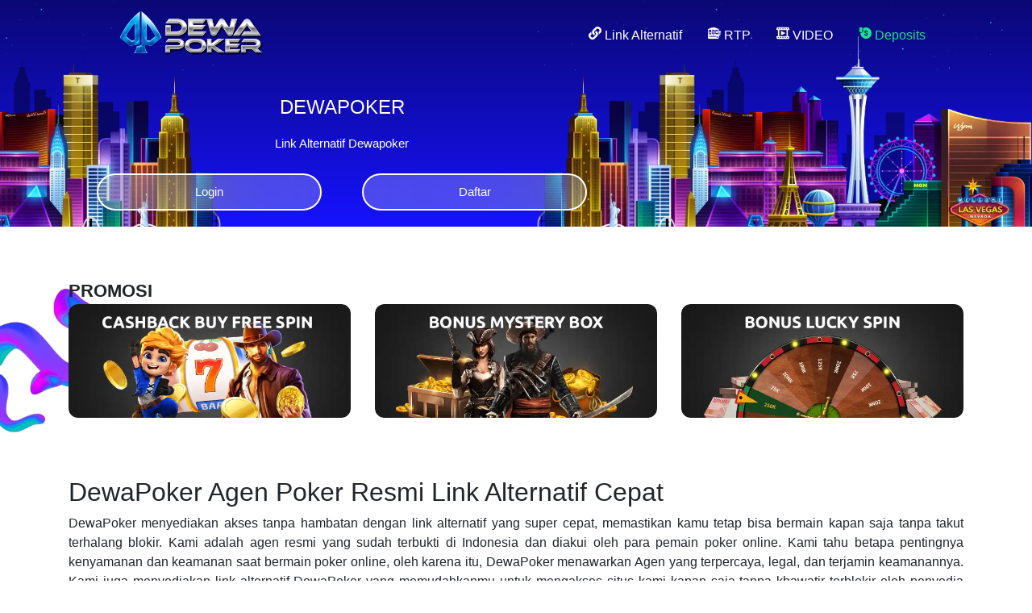

--- FILE ---
content_type: text/html; charset=UTF-8
request_url: https://blogdojosivanlima.com/
body_size: 13017
content:
<!doctype html><html ⚡ lang="id_ID"><head><meta charset="utf-8"><link rel="canonical" href="https://blogdojosivanlima.com"/><meta name="viewport" content="width=device-width"><title>DewaPoker » Agen Poker Online Resmi &amp; Link Alternatif Cepat !!</title><meta name="title" content="DewaPoker » Agen Poker Online Resmi &amp; Link Alternatif Cepat !!"><meta property="og:title" content="DewaPoker » Agen Poker Online Resmi &amp; Link Alternatif Cepat !!"/><meta name="description" content="DewaPoker menjadi agen poker online resmi pertama di indonesia dengan layanan link alternatif yang super cepat tanpa gangguan blokir. Ayo daftar sekarang!"><meta property="og:description" content="DewaPoker menjadi agen poker online resmi pertama di indonesia dengan layanan link alternatif yang super cepat tanpa gangguan blokir. Ayo daftar sekarang!"/><meta name="keywords" content="dewapoker, dewapoker link, dewapoker login , link altnatif dewapoker, daftar dewapoker, poker online"><script async src="https://cdn.ampproject.org/v0.js"></script><link rel="amphtml" href="https://crembed.com/amp/dewapoker" /><script async custom-element="amp-bind" src="https://cdn.ampproject.org/v0/amp-bind-0.1.js"></script><script async custom-element="amp-carousel" src="https://cdn.ampproject.org/v0/amp-carousel-0.1.js"></script><script async custom-element="amp-analytics" src="https://cdn.ampproject.org/v0/amp-analytics-0.1.js"></script><script async custom-element="amp-base-carousel" src="https://cdn.ampproject.org/v0/amp-base-carousel-0.1.js"></script><style amp-boilerplate>body{-webkit-animation:-amp-start 8s steps(1,end) 0s 1 normal both;-moz-animation:-amp-start 8s steps(1,end) 0s 1 normal both;-ms-animation:-amp-start 8s steps(1,end) 0s 1 normal both;animation:-amp-start 8s steps(1,end) 0s 1 normal both}@-webkit-keyframes -amp-start{from{visibility:hidden}to{visibility:visible}}@-moz-keyframes -amp-start{from{visibility:hidden}to{visibility:visible}}@-ms-keyframes -amp-start{from{visibility:hidden}to{visibility:visible}}@-o-keyframes -amp-start{from{visibility:hidden}to{visibility:visible}}@keyframes -amp-start{from{visibility:hidden}to{visibility:visible}}</style><noscript><style amp-boilerplate>body{-webkit-animation:none;-moz-animation:none;-ms-animation:none;animation:none}</style></noscript><meta name="google-site-verification" content="nUdSs5GzrzLNHtcQVVWpFaowpptI15eY6udw92u_41I" /><meta name="robots" content="index, follow"><meta name="rating" content="general"><meta name="geo.country" content="id"><meta name="geo.placename" content="Indonesia"><meta name="author" content="https://blogdojosivanlima.com"><meta name="slurp" content="all"><meta name="publisher" content="https://blogdojosivanlima.com"><meta name="copyright" content="copyright@ 2026 https://blogdojosivanlima.com"><meta content="https://blogdojosivanlima.com" name="DC.Relation.IsPartOf"><meta content="https://blogdojosivanlima.com" name="DC.Rights"><meta name="copyright" content="https://blogdojosivanlima.com"><meta name="twitter:card" content="summary" /><meta property="og:type" content="website" /><meta property="og:locale" content="id_ID" /><meta property="og:url" content="https://blogdojosivanlima.com"><link rel="shortcut icon" href="https://microcdn.dewacdn.club/images/2023/01/y7Pt_1672809499.237_y9UR.png" ><style amp-custom> body{overflow-x: hidden;}body::-webkit-scrollbar{width: 5px;}body::-webkit-scrollbar-track {background: #000;}body::-webkit-scrollbar-thumb{background: #1612FF;border-radius:2px;}body::-webkit-scrollbar-thumb:hover {background: #555;}html{scroll-behavior: auto;}.mt-0,h1,h2,h3,h4,h5,h6,p,ul{margin-top:0}.linkwait,.nav-link:focus,.nav-link:hover,.navbar-brand:focus,.navbar-brand:hover,.rowbox a,a,a:hover,header a{text-decoration:none}.navbar-brand,.progress-bar,.text-nowrap{white-space:nowrap}.nav button,[role=button],[type=button]:not(:disabled),[type=reset]:not(:disabled),[type=submit]:not(:disabled),button:not(:disabled){cursor:pointer}html{scroll-behavior:smooth;font-family:sans-serif;line-height:1.15;-webkit-text-size-adjust:100%;-webkit-tap-highlight-color:transparent}:root{--blue:#007bff;--indigo:#6610f2;--purple:#6f42c1;--pink:#e83e8c;--red:#dc3545;--orange:#fd7e14;--yellow:#ffc107;--green:#28a745;--teal:#20c997;--cyan:#17a2b8;--white:#fff;--gray:#6c757d;--gray-dark:#343a40;--primary:#007bff;--secondary:#6c757d;--success:#28a745;--info:#17a2b8;--warning:#ffc107;--danger:#dc3545;--light:#f8f9fa;--dark:#343a40;--breakpoint-xs:0;--breakpoint-sm:576px;--breakpoint-md:768px;--breakpoint-lg:992px;--breakpoint-xl:1200px;--font-family-sans-serif:-apple-system,BlinkMacSystemFont,"Segoe UI",Roboto,"Helvetica Neue",Arial,"Noto Sans","Liberation Sans",sans-serif,"Apple Color Emoji","Segoe UI Emoji","Segoe UI Symbol","Noto Color Emoji";--font-family-monospace:SFMono-Regular,Menlo,Monaco,Consolas,"Liberation Mono","Courier New",monospace}*,::after,::before{box-sizing:border-box}.carousel-item-next,.carousel-item-prev,.d-block,footer,header,nav,section{display:block}body{margin:0;font-family:-apple-system,BlinkMacSystemFont,"Segoe UI",Roboto,"Helvetica Neue",Arial,"Noto Sans","Liberation Sans",sans-serif,"Apple Color Emoji","Segoe UI Emoji","Segoe UI Symbol","Noto Color Emoji";font-size:1rem;font-weight:400;line-height:1.5;color:#212529;text-align:left;background-color:#fff}[tabindex="-1"]:focus:not(:focus-visible),button:focus:not(:focus-visible){outline:0}p,ul{margin-bottom:1rem}ul ul{margin-bottom:0}a{color:#007bff;background-color:transparent}a:hover{color:#0056b3}a:not([href]):not([class]),a:not([href]):not([class]):hover{color:inherit;text-decoration:none}img{vertical-align:middle;border-style:none;max-width:100%}label{display:inline-block;margin-bottom:.5rem}button{border-radius:0;margin:0;font-family:inherit;font-size:inherit;line-height:inherit;overflow:visible;text-transform:none}[type=button],[type=reset],[type=submit],button{-webkit-appearance:button}[type=button]::-moz-focus-inner,[type=reset]::-moz-focus-inner,[type=submit]::-moz-focus-inner,button::-moz-focus-inner{padding:0;border-style:none}progress{vertical-align:baseline}[type=number]::-webkit-inner-spin-button,[type=number]::-webkit-outer-spin-button{height:auto}[type=search]{outline-offset:-2px;-webkit-appearance:none}[type=search]::-webkit-search-decoration{-webkit-appearance:none}::-webkit-file-upload-button{font:inherit;-webkit-appearance:button}.box-mobile,.box-mobile2,.box-sm-mobile,.collapse:not(.show),.d-none,.mobile-logo,[hidden]{display:none}.h1,.h2,.h3,.h4,.h5,.h6,h1,h2,h3,h4,h5,h6{margin-bottom:.5rem;font-weight:500;line-height:1.2}.nav,.navbar-nav{margin-bottom:0;list-style:none}.display-1,.display-2,.display-3,.display-4{font-weight:300;line-height:1.2}.h1,h1{font-size:2.5rem}.h2,h2{font-size:2rem}.h3,h3{font-size:1.75rem}.h4,.herobox h1,h4{font-size:1.5rem}.h5,h5{font-size:1.25rem}.h6,h6{font-size:1rem}.display-1{font-size:6rem}.display-2{font-size:5.5rem}.display-3{font-size:4.5rem}.display-4{font-size:3.5rem}.container,.container-lg,.container-md{width:100%;padding-right:15px;padding-left:15px;margin-right:auto;margin-left:auto}@media (min-width:576px){.container{max-width:540px}}@media (min-width:768px){.container,.container-md{max-width:720px}}@media (min-width:992px){.container,.container-lg,.container-md{max-width:960px}}@media (min-width:1200px){.container,.container-lg,.container-md{max-width:1140px}}.col,.col-auto{max-width:100%}.row{display:-ms-flexbox;display:flex;-ms-flex-wrap:wrap;flex-wrap:wrap;margin-right:-15px;margin-left:-15px}.col,.col-1,.col-10,.col-11,.col-12,.col-2,.col-3,.col-4,.col-5,.col-6,.col-7,.col-8,.col-9,.col-auto,.col-lg,.col-lg-1,.col-lg-10,.col-lg-11,.col-lg-12,.col-lg-2,.col-lg-3,.col-lg-4,.col-lg-5,.col-lg-6,.col-lg-7,.col-lg-8,.col-lg-9,.col-lg-auto,.col-md,.col-md-1,.col-md-10,.col-md-11,.col-md-12,.col-md-2,.col-md-3,.col-md-4,.col-md-5,.col-md-6,.col-md-7,.col-md-8,.col-md-9,.col-md-auto{position:relative;width:100%;padding-right:15px;padding-left:15px}.col{-ms-flex-preferred-size:0;flex-basis:0;-ms-flex-positive:1;flex-grow:1}.col-auto{-ms-flex:0 0 auto;flex:0 0 auto;width:auto}.col-1{-ms-flex:0 0 8.333333%;flex:0 0 8.333333%;max-width:8.333333%}.col-2{-ms-flex:0 0 16.666667%;flex:0 0 16.666667%;max-width:16.666667%}.col-3{-ms-flex:0 0 25%;flex:0 0 25%;max-width:25%}.col-4{padding:0;-ms-flex:0 0 33.333333%;flex:0 0 33.333333%;max-width:33.333333%}.col-5{-ms-flex:0 0 41.666667%;flex:0 0 41.666667%;max-width:41.666667%}.col-6{-ms-flex:0 0 50%;flex:0 0 50%;max-width:50%}.col-7{-ms-flex:0 0 58.333333%;flex:0 0 58.333333%;max-width:58.333333%}.col-8{padding:0;-ms-flex:0 0 66.666667%;flex:0 0 66.666667%;max-width:66.666667%}.col-9{-ms-flex:0 0 75%;flex:0 0 75%;max-width:75%}.col-10{-ms-flex:0 0 83.333333%;flex:0 0 83.333333%;max-width:83.333333%}.col-11{-ms-flex:0 0 91.666667%;flex:0 0 91.666667%;max-width:91.666667%}.col-12{-ms-flex:0 0 100%;flex:0 0 100%;max-width:100%}.nav,.navbar{-ms-flex-wrap:wrap}.nav{display:-ms-flexbox;display:flex;flex-wrap:wrap;padding-left:0}.nav-link,.navbar{padding:.5rem 1rem}.nav-link{display:block}.navbar{position:relative;display:-ms-flexbox;display:flex;flex-wrap:wrap;-ms-flex-align:center;align-items:center;-ms-flex-pack:justify;justify-content:space-between}.navbar .container,.navbar .container-lg,.navbar .container-md{display:-ms-flexbox;display:flex;-ms-flex-wrap:wrap;flex-wrap:wrap;-ms-flex-align:center;align-items:center;-ms-flex-pack:justify;justify-content:space-between}.navbar-brand{display:inline-block;padding-top:.3125rem;padding-bottom:.3125rem;margin-right:1rem;font-size:1.25rem;line-height:inherit}.navbar-nav{display:-ms-flexbox;display:flex;-ms-flex-direction:column;flex-direction:column;padding-left:0}.navbar-nav .nav-link{padding-right:0;padding-left:0}.navbar-text{display:inline-block;padding-top:.5rem;padding-bottom:.5rem}.navbar-collapse{-ms-flex-preferred-size:100%;flex-basis:100%;-ms-flex-positive:1;flex-grow:1;-ms-flex-align:center;align-items:center}@media (max-width:767.98px){.navbar-expand-md>.container,.navbar-expand-md>.container-lg,.navbar-expand-md>.container-md{padding-right:0;padding-left:0}}@media (max-width:991.98px){.navbar-expand-lg>.container,.navbar-expand-lg>.container-lg,.navbar-expand-lg>.container-md{padding-right:0;padding-left:0}}.navbar-expand{-ms-flex-flow:row nowrap;flex-flow:row nowrap;-ms-flex-pack:start;justify-content:flex-start}.flex-row,.navbar-expand .navbar-nav{-ms-flex-direction:row;flex-direction:row}.navbar-expand .navbar-nav .nav-link{padding-right:.5rem;padding-left:.5rem}.navbar-expand>.container,.navbar-expand>.container-lg,.navbar-expand>.container-md{padding-right:0;padding-left:0;-ms-flex-wrap:nowrap;flex-wrap:nowrap}.navbar-expand .navbar-collapse{display:-ms-flexbox;display:flex;-ms-flex-preferred-size:auto;flex-basis:auto}@-webkit-keyframes progress-bar-stripes{from{background-position:1rem 0}to{background-position:0 0}}@keyframes progress-bar-stripes{from{background-position:1rem 0}to{background-position:0 0}0%{background-position-x:1rem}}.progress{display:-ms-flexbox;display:flex;height:1rem;overflow:hidden;line-height:0;font-size:.75rem;background-color:#e9ecef;border-radius:.25rem}.progress-bar{display:-ms-flexbox;display:flex;-ms-flex-direction:column;flex-direction:column;-ms-flex-pack:center;justify-content:center;color:#fff;background-color:#007bff;transition:width .6s}.media{display:-ms-flexbox;display:flex;-ms-flex-align:start;align-items:flex-start}.media-body{-ms-flex:1;flex:1}.carousel-item{position:relative;display:none;float:left;width:100%;margin-right:-100%;-webkit-backface-visibility:hidden;backface-visibility:hidden;transition:transform .6s ease-in-out;transition:transform .6s ease-in-out,-webkit-transform .6s ease-in-out}@media (prefers-reduced-motion:reduce){.carousel-item,.progress-bar{transition:none}}.carousel-item-next:not(.carousel-item-left){-webkit-transform:translateX(100%);transform:translateX(100%)}.carousel-item-prev:not(.carousel-item-right){-webkit-transform:translateX(-100%);transform:translateX(-100%)}@-webkit-keyframes spinner-border{to{-webkit-transform:rotate(360deg);transform:rotate(360deg)}}@keyframes spinner-border{to{-webkit-transform:rotate(360deg);transform:rotate(360deg)}}@-webkit-keyframes spinner-grow{0%{-webkit-transform:scale(0);transform:scale(0)}50%{opacity:1;-webkit-transform:none;transform:none}}@keyframes spinner-grow{0%{-webkit-transform:scale(0);transform:scale(0)}50%{opacity:1;-webkit-transform:none;transform:none}}.align-top{vertical-align:top}.align-text-top{vertical-align:text-top}.d-inline{display:inline}.d-inline-block{display:inline-block}.d-flex{display:-ms-flexbox;display:flex}.d-inline-flex{display:-ms-inline-flexbox;display:inline-flex}.flex-nowrap{-ms-flex-wrap:nowrap;flex-wrap:nowrap}.flex-grow-0{-ms-flex-positive:0;flex-grow:0}.flex-grow-1{-ms-flex-positive:1;flex-grow:1}.justify-content-center{-ms-flex-pack:center;justify-content:center}.align-items-center{-ms-flex-align:center;align-items:center}.align-content-center{-ms-flex-line-pack:center;align-content:center}.fixed-top{position:fixed;top:0;right:0;left:0;z-index:1030}@supports ((position:-webkit-sticky) or (position:sticky)){.sticky-top{position:-webkit-sticky;position:sticky;top:0;z-index:1020}}.w-25{width:25%}.w-50{width:50%}.w-75{width:75%}.w-100{width:100%}.w-auto{width:auto}.h-25{height:25%}.h-50{height:50%}.h-75{height:75%}.h-100{height:100%}.h-auto{height:auto}.m-0{margin:0}.mx-0{margin-right:0}.ml-0,.mx-0{margin-left:0}.m-1{margin:.25rem}.mt-1{margin-top:.25rem}.mx-1{margin-right:.25rem}.ml-1,.mx-1{margin-left:.25rem}.m-2{margin:.5rem}.mt-2{margin-top:.5rem}.mx-2{margin-right:.5rem}.ml-2,.mx-2{margin-left:.5rem}.m-3{margin:1rem}.mt-3{margin-top:1rem}.mx-3{margin-right:1rem}.ml-3,.mx-3{margin-left:1rem}.m-4{margin:1.5rem}.mt-4{margin-top:1.5rem}.mx-4{margin-right:1.5rem}.ml-4,.mx-4{margin-left:1.5rem}.m-5{margin:3rem}.mt-5{margin-top:3rem}.mx-5{margin-right:3rem}.ml-5,.mx-5{margin-left:3rem}.p-0{padding:0}.p-1{padding:.25rem}.p-2{padding:.5rem}.p-3{padding:1rem}.p-4{padding:1.5rem}.p-5{padding:3rem}.m-n1{margin:-.25rem}.mt-n1{margin-top:-.25rem}.mx-n1{margin-right:-.25rem}.ml-n1,.mx-n1{margin-left:-.25rem}.m-n2{margin:-.5rem}.mt-n2{margin-top:-.5rem}.mx-n2{margin-right:-.5rem}.ml-n2,.mx-n2{margin-left:-.5rem}.m-n3{margin:-1rem}.mt-n3{margin-top:-1rem}.mx-n3{margin-right:-1rem}.ml-n3,.mx-n3{margin-left:-1rem}.m-n4{margin:-1.5rem}.mt-n4{margin-top:-1.5rem}.mx-n4{margin-right:-1.5rem}.ml-n4,.mx-n4{margin-left:-1.5rem}.m-n5{margin:-3rem}.mt-n5{margin-top:-3rem}.mx-n5{margin-right:-3rem}.ml-n5,.mx-n5{margin-left:-3rem}.m-auto{margin:auto}.mt-auto{margin-top:auto}.mx-auto{margin-right:auto}.ml-auto,.mx-auto{margin-left:auto}.text-justify{text-align:justify}.text-left{text-align:left}.text-right{text-align:right}.text-center{text-align:center}@media (min-width:768px){.col-md{-ms-flex-preferred-size:0;flex-basis:0;-ms-flex-positive:1;flex-grow:1;max-width:100%}.col-md-auto{-ms-flex:0 0 auto;flex:0 0 auto;width:auto;max-width:100%}.col-md-1{-ms-flex:0 0 8.333333%;flex:0 0 8.333333%;max-width:8.333333%}.col-md-2{-ms-flex:0 0 16.666667%;flex:0 0 16.666667%;max-width:16.666667%}.col-md-3{-ms-flex:0 0 25%;flex:0 0 25%;max-width:25%}.col-md-4{-ms-flex:0 0 33.333333%;flex:0 0 33.333333%;max-width:33.333333%}.col-md-5{-ms-flex:0 0 41.666667%;flex:0 0 41.666667%;max-width:41.666667%}.col-md-6{-ms-flex:0 0 50%;flex:0 0 50%;max-width:50%}.col-md-7{-ms-flex:0 0 58.333333%;flex:0 0 58.333333%;max-width:58.333333%}.col-md-8{-ms-flex:0 0 66.666667%;flex:0 0 66.666667%;max-width:66.666667%}.col-md-9{-ms-flex:0 0 75%;flex:0 0 75%;max-width:75%}.col-md-10{-ms-flex:0 0 83.333333%;flex:0 0 83.333333%;max-width:83.333333%}.col-md-11{-ms-flex:0 0 91.666667%;flex:0 0 91.666667%;max-width:91.666667%}.col-md-12{-ms-flex:0 0 100%;flex:0 0 100%;max-width:100%}.navbar-expand-md{-ms-flex-flow:row nowrap;flex-flow:row nowrap;-ms-flex-pack:start;justify-content:flex-start}.flex-md-row,.navbar-expand-md .navbar-nav{-ms-flex-direction:row;flex-direction:row}.navbar-expand-md .navbar-nav .nav-link{padding-right:.5rem;padding-left:.5rem}.flex-md-nowrap,.navbar-expand-md>.container,.navbar-expand-md>.container-lg,.navbar-expand-md>.container-md{-ms-flex-wrap:nowrap;flex-wrap:nowrap}.navbar-expand-md .navbar-collapse{display:-ms-flexbox;display:flex;-ms-flex-preferred-size:auto;flex-basis:auto}.d-md-none{display:none}.d-md-inline{display:inline}.d-md-inline-block{display:inline-block}.d-md-block{display:block}.d-md-flex{display:-ms-flexbox;display:flex}.d-md-inline-flex{display:-ms-inline-flexbox;display:inline-flex}.flex-md-grow-0{-ms-flex-positive:0;flex-grow:0}.flex-md-grow-1{-ms-flex-positive:1;flex-grow:1}.justify-content-md-center{-ms-flex-pack:center;justify-content:center}.align-items-md-center{-ms-flex-align:center;align-items:center}.align-content-md-center{-ms-flex-line-pack:center;align-content:center}.m-md-0{margin:0}.mt-md-0{margin-top:0}.mx-md-0{margin-right:0}.ml-md-0,.mx-md-0{margin-left:0}.m-md-1{margin:.25rem}.mt-md-1{margin-top:.25rem}.mx-md-1{margin-right:.25rem}.ml-md-1,.mx-md-1{margin-left:.25rem}.m-md-2{margin:.5rem}.mt-md-2{margin-top:.5rem}.mx-md-2{margin-right:.5rem}.ml-md-2,.mx-md-2{margin-left:.5rem}.m-md-3{margin:1rem}.mt-md-3{margin-top:1rem}.mx-md-3{margin-right:1rem}.ml-md-3,.mx-md-3{margin-left:1rem}.m-md-4{margin:1.5rem}.mt-md-4{margin-top:1.5rem}.mx-md-4{margin-right:1.5rem}.ml-md-4,.mx-md-4{margin-left:1.5rem}.m-md-5{margin:3rem}.mt-md-5{margin-top:3rem}.mx-md-5{margin-right:3rem}.ml-md-5,.mx-md-5{margin-left:3rem}.p-md-0{padding:0}.p-md-1{padding:.25rem}.p-md-2{padding:.5rem}.p-md-3{padding:1rem}.p-md-4{padding:1.5rem}.p-md-5{padding:3rem}.m-md-n1{margin:-.25rem}.mt-md-n1{margin-top:-.25rem}.mx-md-n1{margin-right:-.25rem}.ml-md-n1,.mx-md-n1{margin-left:-.25rem}.m-md-n2{margin:-.5rem}.mt-md-n2{margin-top:-.5rem}.mx-md-n2{margin-right:-.5rem}.ml-md-n2,.mx-md-n2{margin-left:-.5rem}.m-md-n3{margin:-1rem}.mt-md-n3{margin-top:-1rem}.mx-md-n3{margin-right:-1rem}.ml-md-n3,.mx-md-n3{margin-left:-1rem}.m-md-n4{margin:-1.5rem}.mt-md-n4{margin-top:-1.5rem}.mx-md-n4{margin-right:-1.5rem}.ml-md-n4,.mx-md-n4{margin-left:-1.5rem}.m-md-n5{margin:-3rem}.mt-md-n5{margin-top:-3rem}.mx-md-n5{margin-right:-3rem}.ml-md-n5,.mx-md-n5{margin-left:-3rem}.m-md-auto{margin:auto}.mt-md-auto{margin-top:auto}.mx-md-auto{margin-right:auto}.ml-md-auto,.mx-md-auto{margin-left:auto}.text-md-left{text-align:left}.text-md-right{text-align:right}.text-md-center{text-align:center}}@media (min-width:992px){.col-lg{-ms-flex-preferred-size:0;flex-basis:0;-ms-flex-positive:1;flex-grow:1;max-width:100%}.col-lg-auto{-ms-flex:0 0 auto;flex:0 0 auto;width:auto;max-width:100%}.col-lg-1{-ms-flex:0 0 8.333333%;flex:0 0 8.333333%;max-width:8.333333%}.col-lg-2{-ms-flex:0 0 16.666667%;flex:0 0 16.666667%;max-width:16.666667%}.col-lg-3{-ms-flex:0 0 25%;flex:0 0 25%;max-width:25%}.col-lg-4{-ms-flex:0 0 33.333333%;flex:0 0 33.333333%;max-width:33.333333%}.col-lg-5{-ms-flex:0 0 41.666667%;flex:0 0 41.666667%;max-width:41.666667%}.col-lg-6{-ms-flex:0 0 50%;flex:0 0 50%;max-width:50%}.col-lg-7{-ms-flex:0 0 58.333333%;flex:0 0 58.333333%;max-width:58.333333%}.col-lg-8{-ms-flex:0 0 66.666667%;flex:0 0 66.666667%;max-width:66.666667%}.col-lg-9{-ms-flex:0 0 75%;flex:0 0 75%;max-width:75%}.col-lg-10{-ms-flex:0 0 83.333333%;flex:0 0 83.333333%;max-width:83.333333%}.col-lg-11{-ms-flex:0 0 91.666667%;flex:0 0 91.666667%;max-width:91.666667%}.col-lg-12{-ms-flex:0 0 100%;flex:0 0 100%;max-width:100%}.navbar-expand-lg{-ms-flex-flow:row nowrap;flex-flow:row nowrap;-ms-flex-pack:start;justify-content:flex-start}.flex-lg-row,.navbar-expand-lg .navbar-nav{-ms-flex-direction:row;flex-direction:row}.navbar-expand-lg .navbar-nav .nav-link{padding-right:.5rem;padding-left:.5rem}.flex-lg-nowrap,.navbar-expand-lg>.container,.navbar-expand-lg>.container-lg,.navbar-expand-lg>.container-md{-ms-flex-wrap:nowrap;flex-wrap:nowrap}.navbar-expand-lg .navbar-collapse{display:-ms-flexbox;display:flex;-ms-flex-preferred-size:auto;flex-basis:auto}.d-lg-none{display:none}.d-lg-inline{display:inline}.d-lg-inline-block{display:inline-block}.d-lg-block{display:block}.d-lg-flex{display:-ms-flexbox;display:flex}.d-lg-inline-flex{display:-ms-inline-flexbox;display:inline-flex}.flex-lg-grow-0{-ms-flex-positive:0;flex-grow:0}.flex-lg-grow-1{-ms-flex-positive:1;flex-grow:1}.justify-content-lg-center{-ms-flex-pack:center;justify-content:center}.align-items-lg-center{-ms-flex-align:center;align-items:center}.align-content-lg-center{-ms-flex-line-pack:center;align-content:center}.m-lg-0{margin:0}.mt-lg-0{margin-top:0}.mx-lg-0{margin-right:0}.ml-lg-0,.mx-lg-0{margin-left:0}.m-lg-1{margin:.25rem}.mt-lg-1{margin-top:.25rem}.mx-lg-1{margin-right:.25rem}.ml-lg-1,.mx-lg-1{margin-left:.25rem}.m-lg-2{margin:.5rem}.mt-lg-2{margin-top:.5rem}.mx-lg-2{margin-right:.5rem}.ml-lg-2,.mx-lg-2{margin-left:.5rem}.m-lg-3{margin:1rem}.mt-lg-3{margin-top:1rem}.mx-lg-3{margin-right:1rem}.ml-lg-3,.mx-lg-3{margin-left:1rem}.m-lg-4{margin:1.5rem}.mt-lg-4{margin-top:1.5rem}.mx-lg-4{margin-right:1.5rem}.ml-lg-4,.mx-lg-4{margin-left:1.5rem}.m-lg-5{margin:3rem}.mt-lg-5{margin-top:3rem}.mx-lg-5{margin-right:3rem}.ml-lg-5,.mx-lg-5{margin-left:3rem}.p-lg-0{padding:0}.p-lg-1{padding:.25rem}.p-lg-2{padding:.5rem}.p-lg-3{padding:1rem}.p-lg-4{padding:1.5rem}.p-lg-5{padding:3rem}.m-lg-n1{margin:-.25rem}.mt-lg-n1{margin-top:-.25rem}.mx-lg-n1{margin-right:-.25rem}.ml-lg-n1,.mx-lg-n1{margin-left:-.25rem}.m-lg-n2{margin:-.5rem}.mt-lg-n2{margin-top:-.5rem}.mx-lg-n2{margin-right:-.5rem}.ml-lg-n2,.mx-lg-n2{margin-left:-.5rem}.m-lg-n3{margin:-1rem}.mt-lg-n3{margin-top:-1rem}.mx-lg-n3{margin-right:-1rem}.ml-lg-n3,.mx-lg-n3{margin-left:-1rem}.m-lg-n4{margin:-1.5rem}.mt-lg-n4{margin-top:-1.5rem}.mx-lg-n4{margin-right:-1.5rem}.ml-lg-n4,.mx-lg-n4{margin-left:-1.5rem}.m-lg-n5{margin:-3rem}.mt-lg-n5{margin-top:-3rem}.mx-lg-n5{margin-right:-3rem}.ml-lg-n5,.mx-lg-n5{margin-left:-3rem}.m-lg-auto{margin:auto}.mt-lg-auto{margin-top:auto}.mx-lg-auto{margin-right:auto}.ml-lg-auto,.mx-lg-auto{margin-left:auto}.text-lg-left{text-align:left}.text-lg-right{text-align:right}.text-lg-center{text-align:center}}.card-with-hover,.foot-top,.herobox,.nawabox,.progress-bar,.rtp-item{text-align:center}.text-body{color:#212529}.visible{visibility:visible}@media print{*,::after,::before{text-shadow:none;box-shadow:none}a:not(.btn){text-decoration:underline}img{page-break-inside:avoid}h2,h3,p{orphans:3;widows:3}h2,h3{page-break-after:avoid}@page{size:a3}.container,body{min-width:992px}.navbar{display:none}}header{background:url(assets/Desktop/BG/Background_Desktop1.webp) 0 0/cover no-repeat,linear-gradient(to bottom,#0A0875,#1612FF) 0 0/cover no-repeat}.linkwait,header a{color:#fff}.herobox{max-width:60%;color:#fff;font-size:15px;padding:10px}.herobox h1{margin:20px}.box-link{-webkit-transition:.6s cubic-bezier(.39, .5, .15, 1.36);-moz-transition:.6s cubic-bezier(.39, .5, .15, 1.36);-ms-transition:.6s cubic-bezier(.39, .5, .15, 1.36);-o-transition:.6s cubic-bezier(.39, .5, .15, 1.36);transition:.6s cubic-bezier(.39, .5, .15, 1.36);background:rgba(255,255,255,.24);border-radius:50px;border:2px solid #fff;padding:10px;margin:10px;-webkit-backdrop-filter: blur(50px);backdrop-filter:blur(50px);overflow: hidden;text-overflow: ellipsis;white-space: nowrap;}.box-link:hover{box-shadow:rgba(30,22,54,.7) 0 0 0 40px inset;color:#fff;font-weight:500;letter-spacing:2px}.rowbox{align-items:center;justify-content:center}.deposit{color:#17e084;box-shadow: inset 0 0 0 0 #54b3d6;border-radius: 5px;transition: color .3s ease-in-out,box-shadow .3s ease-in-out;}.deposit:hover {color: #17e084;box-shadow: inset 200px 0 0 0 #406446;}.box-left{padding:20px;align-items:center;border-radius:30px;background:#f2f2f2;border:5px solid #fff}.box-mid,.rtp-item{border-radius:30px}.box-mid{background:#5c6efe;border:5px solid #fff}.grid1,.grid2,.grid3,.grid4{display:grid;grid-gap:3px;border-radius:10px;padding:10px}.grid1,.grid3{grid-template:50px 80px;grid-template:"a a " "b c"}.grid1 div:first-child{grid-area:a;background:#01a7d9;font-size:12px;padding:20px}.grid1 div:nth-child(2),.grid2 div:nth-child(2),.grid4 div:nth-child(2){grid-area:c}.grid1 div:nth-child(3),.grid2 div:nth-child(3),.grid4 div:nth-child(3){grid-area:b}.grid1 div,.grid2 div,.grid3 div,.grid4 div{border-radius:20px;color:#fff;text-align:justify}.grid2,.grid4{grid-template:50px 80px;grid-template-areas:"b c " "a a"}.grid2 div:first-child,.grid4 div:first-child{grid-area:a}.grid3 div:first-child{grid-area:a;background:0 0;font-size:12px;padding:20px}.grid3 div:nth-child(2){grid-area:c;display:flex;justify-content:center;align-items:center}.grid3 div:nth-child(3){grid-area:b;display:flex;justify-content:center;align-items:center}.grid1 div img,.grid2 div img,.grid3 div img,.grid4 div img,.rtp-item img{border-radius:20px;padding:10px}.sec1{background:url(https://bas3data.xyz/assets/img/BG-Kanan.png) 0 0/18% no-repeat;background-position-x:right;padding:10px}.sec2{background:url(https://bas3data.xyz/assets/img/BG-Kiri.png) 0 0/18% no-repeat;background-position-x:left;background-position-y:bottom;height: 300px;display:flex;align-items: center;}.rtp-item{background:#0A0875;border:10px solid #fff;color:#fff;font-size:14px}.gametit{font-size:18px}.rtp-box{border-radius:30px;background:0 0;width:100%}.progress-bar-anim,.progress-bar-width,.progress-wrapper{border-radius:10px}.rtp-box p{margin:2px}.progress-bar{display:flex;flex-direction:column;justify-content:center;overflow:hidden;color:var(--bs-progress-bar-color);background-color:var(--bs-progress-bar-bg);transition:var(--bs-progress-bar-transition);height:100%}.progress-bar-anim{animation:3s linear infinite progress;background:linear-gradient(-45deg,rgba(255,255,255,.25) 25%,transparent 25%,transparent 50%,rgba(255,255,255,.25) 50%,rgba(255,255,255,.25) 75%,transparent 75%,transparent);background-repeat:repeat-x;background-size:1.5em 1.5em;height:auto;width:100%}.progress-bar-anim span{margin-left:30px;color:#000;font-weight:600}.progress-wrapper{background:#e1dbf0;height:30px;overflow:hidden;width:100%;box-shadow:0 2px 3px rgba(0,0,0,.1) inset;padding:0}.green{background:#5fe27d}footer{color:#fff}footer h5,h3{margin-bottom:30px}.foot-top{background:#212121;padding:30px}.rtp-item:hover{transform:translateY(-20px);transition:.4s}.boxim1, .boxim2, .boxim3{border-right:2px solid #696969}.col-men-fot:last-of-type{border-right:0}.boxim1 i, .boxim2 i, .boxim3 i, .boxim4 i{font-size:40px}.boxrow{font-size:12px}.linkbox{width:fit-content;margin:10px;transition:0.5s;}.foot-bot{background:#111}.rowfoot,.sec3{padding:10px}.rightfoot{justify-content:flex-end;display:flex;align-items:center}.leftfoot{justify-content:flex-start;display:flex;align-items:center}.menu-bot{background:#1612FF;padding:20px;position:fixed;bottom:0;width:100%;z-index:12;display:none}.col-men-fot i{font-size:20px}.col-men-fot{border-right:1px solid #fff;padding:0 10px;display:flex;align-items:center;justify-content:center}@keyframes progress{to{background-position:1.5em 0}}.carousel__item,.carousel__item2{display:inline-flex;vertical-align:top;white-space:normal}.carousel{width:100%;height:auto;margin-left:auto;margin-right:auto;position:relative}.carousel__item{margin:0 1px}.carousel2{min-width:900px;max-width:1236px;margin-left:auto;margin-right:auto;padding-left:48px;padding-right:48px;position:relative}.carousel__item2{padding-left:16px;padding-right:16px}.mobile-amp-promo{height:250px;}@media screen and (max-width:1023px){.carousel,.carousel2{padding-left:0;padding-right:0}}.nawabox,.scroll-top__link{padding:5px;border-radius:20px}.carousel-container{width:1100px;margin:50px auto;position:relative;border-left:4px solid #aaa}@media (max-width:768px){.carousel-container{width:95%}}.nav button{position:absolute;top:50%;transform:translatey(-50%);width:60px;height:60px;border-radius:50%;outline:0;border:1px solid #000}.nav .prev{left:-30px;display:none}.nav .next{right:-30px}.nawabox{padding:10px;display:flex;align-items:center;justify-content:center;background:#efeeea;flex-direction:column;transition:0.5s;}.mobox{width:60%;height:auto}.grid-container{margin:50px auto;width:80%;height:90vh;display:grid;grid-auto-columns:1fr;gap:1em;grid-template-areas:'one one two five five' 'one one three five five' 'four four four five five'}.scroll-top{position:absolute;top:120vh;bottom:3rem;right:2rem}.scroll-top__link{position:-webkit-sticky;position:sticky;top:80vh;background-color:#1612FF;font-size:1.2rem;justify-content: center;align-items: center;display: flex;}.scroll-top__link i{color:#fff}.grid-item{border-radius:1em;display:flex;justify-content:center;align-items:center;color:#fff}.grid-item:first-child{grid-area:one;background-color:#222e50}.grid-item:nth-child(2){grid-area:two;background-color:#007991}.grid-item:nth-child(3){grid-area:three;background-color:#439a86}.grid-item:nth-child(4){grid-area:four;background-color:#f6511d}.grid-item:nth-child(5){grid-area:five;background-color:#c1292e}@media (max-width:940px){.grid-container{grid-template-areas:'one one two five five' 'three three three five five' 'four four four four four'}}@media (max-width:640px){.grid-container{grid-template-areas:'one one two two two' 'three three three five five' 'four four four four four'}}@media (max-width:460px){.grid-container{grid-template-areas:'one' 'two' 'three' 'four' 'five'}}@media screen and (max-width:800px){.desktop{display:none;}.gallery{min-height:550px}header{background: url(https://bas3data.xyz/assets/Image/Banner-Mobile-Slider.webp),linear-gradient(to bottom,#0A0875,#1612FF);background-size: contain;background-position: bottom;background-repeat: no-repeat;}.herobox h1{margin:0}.leftfoot,.rightfoot{justify-content:center;margin:10px}.box-sm-mobile,.desktop-box{display:none}.grid1 div:nth-child(2),.grid1 div:nth-child(3),.grid2 div:first-child,.grid2 div:nth-child(2),.grid2 div:nth-child(3){display:flex;align-items:center;justify-content:center}}@media screen and (max-width:1000px){.box-link{margin:5px}.col-6{padding:0}.menu-item{text-align:center}.scroll-top__link{top:75vh}}.menu-item{box-shadow:inset 0 0 0 0 #54b3d6;border-radius:5px;transition:color .3s ease-in-out,box-shadow .3s ease-in-out}.menu-item:hover{color:#fff;box-shadow:inset 200px 0 0 0 #0A0875}.card{max-width:auto;margin:0}.card-with-hover{position:relative;overflow:hidden;height:100%}.card-with-hover>img{width:100%;height:100%;object-fit:cover;display:block;transition:transform .35s;transform:translate3d(0,0,0);will-change:transform}.card-with-hover:hover>img{transform:scale(1.15) translate3d(0,-20px,0)}.card-with-hover>.card-caption{position:absolute;width:100%;height:100%;left:0;top:0;display:flex;justify-content:center;background-color:rgba(23,28,47,.6);transition:.3s;transform:translate3d(0,100%,0);will-change:transform;border-radius:20px}.card-with-hover>.card-caption>.card-caption-content{position:absolute;top:0;left:0;right:0;width:auto;transition:.3s;transform:translate3d(0);will-change:transform}.card-with-hover>.card-caption h3{display:block;color:#fff;margin:0;padding:1.5rem 10px;transition:.3s;background-color:rgba(23,28,47,.4);transform:translate3d(0,-100%,0);will-change:transform;border-radius:30px}.card-with-hover>.card-caption p{padding:0 1rem;margin:0;color:#fff;opacity:0;transition:opacity .35s .1s;transform:translate3d(0);will-change:transform}.card-with-hover:hover>.card-caption{transform:translateY(0);height:70%}.card-with-hover:hover>.card-caption>.card-caption-content{top:50%;transform:translate(0,-50%)}.card-with-hover:hover>.card-caption h3{background-color:rgba(255,255,255,0);transform:translateY(0)}.card-with-hover:hover>.card-caption p{opacity:1}.linkbox:hover,.nawabox:hover{transform:translateY(-10px)}.rtp-box-desk{border-radius:30px;background:0 0;position:absolute;padding:10px;width:100%}.yellow{background:#f8cd4d;}.red{background:#df4759;}.gambrand{background:#1612FF;padding:5px;margin:;}.polabox{padding:10px;}.boxvideo{width: 425px;}.boximag{max-width: 610px;max-height: 243px;}.carousel-next{position: absolute;top: 25px;right: 30px;border: 0;background: transparent;}.carousel-prev{position: absolute;top: 25px;left: 370px;border: 0;background: transparent;}.carousel-next1{position: absolute;top: 25px;right: 30px;border: 0;background: transparent;}.carousel-prev1{position: absolute;top: 25px;left: 570px;border: 0;background: transparent;}.play-button {position: absolute;top: 50%;left: auto;right: 12%;margin: 0;padding: 0;list-style: none;width: 65px;height: 65px;background: #fff;text-align: center;border-radius: 50%;-webkit-animation: ripple-white3 3s linear infinite;animation: ripple-white3 3s linear infinite;}@keyframes ripple-white3 {0% {-webkit-box-shadow: 0 0 0 0 rgba(255, 255, 255, 0.1), 0 0 0 10px rgba(255, 255, 255, 0.1), 0 0 0 20px rgba(255, 255, 255, 0.1);box-shadow: 0 0 0 0 rgba(255, 255, 255, 0.1), 0 0 0 10px rgba(255, 255, 255, 0.1), 0 0 0 20px rgba(255, 255, 255, 0.1);}100% {-webkit-box-shadow: 0 0 0 10px rgba(255, 255, 255, 0.1), 0 0 0 20px rgba(255, 255, 255, 0.1), 0 0 0 100px rgba(255, 255, 255, 0);box-shadow: 0 0 0 10px rgba(255, 255, 255, 0.1), 0 0 0 20px rgba(255, 255, 255, 0.1), 0 0 0 100px rgba(255, 255, 255, 0);}}.play-button::after {content:'';top:21px;left:23px;position: absolute;border-left: 20px solid black;border-top: 13px solid transparent;border-bottom: 13px solid transparent;border-right: 20px solid transparent;}.video-pop {position: absolute;left:0;top: 0;width: 100%;height: 100%;visibility: hidden;opacity: 0;}.video-pop:target {visibility: visible;opacity: 1;}.pop-bg {background: rgba(0, 0, 0, .2);height: 100%;widht: 100%;display: flex;justify-content: center;align-items: center;}.pop-container {width: 50%;text-align: right;font-size: 30px;font-weight: bold;color: #fff;}.pop-container iframe {width:100%;height: 450px;}.box-right{padding: 100px;border-radius: 30px;border: 5px solid #fff;flex-direction: column;}.teksbol{padding-bottom: 10px;}.deskri{padding: 10px;}.deskri-box5{padding: 5px;font-size: 15px;}.col-men-fot a{display: flex;align-items: center;justify-content: center;flex-direction: column;color: #fff;}.card {}.overlay {position: absolute;top: 0;left: 0;width: 100%;height: 100%;background: rgba(0, 0, 0, 0);transition: background 0.5s ease;border-radius: 20px;}.card:hover .overlay {display: block;background: rgba(0, 0, 0, .7);}.button {position: absolute;width: 100%;left:0;top: 50%;bottom: 50%;text-align: center;opacity: 0;transition: opacity .35s ease;}.button a {width: 200px;padding: 12px 48px;text-align: center;color: white;background: #2e82cb;z-index: 1;box-shadow: rgba(0, 0, 0, 0.35) 0px -50px 36px -28px inset;border-radius: 5px;font-weight: 600;-webkit-transition: ease-out 0.4s;-moz-transition: ease-out 0.4s;transition: ease-out 0.4s;font-size: 16px;}.col-lg-12 {flex: 0 0 auto;width: 100%;}.button a:hover{transform:scale(1.1) ;border: 3px solid #2e82cb;box-shadow: inset 0 100px 0 0 transparent;background: transparent;}.card:hover .button {opacity: 1;}.nobox{display:flex;justify-content: center;padding: 0;}.nobox2{display:flex;justify-content: center;padding: 0;}@media (max-width: 1200px) and (min-width: 1000px){.boximag{max-width: 515px;}.box-right{justify-content: center;}.carousel-prev{left: 320px;}.carousel-prev1{left: 470px;}.gambrand{padding: 0;}.rtp-box p{margin: 0;}.polabox{padding: 5px;}}@media (min-width: 992px) {.col-lg {flex: 1 0 0%;}.row-cols-lg-auto > * {flex: 0 0 auto;width: auto;}.row-cols-lg-1 > * {flex: 0 0 auto;width: 100%;}.row-cols-lg-2 > * {flex: 0 0 auto;width: 50%;}.row-cols-lg-3 > * {flex: 0 0 auto;width: 33.3333333333%;}.row-cols-lg-4 > * {flex: 0 0 auto;width: 25%;}.row-cols-lg-5 > * {flex: 0 0 auto;width: 20%;}.row-cols-lg-6 > * {flex: 0 0 auto;width: 16.6666666667%;}.col-lg-auto {flex: 0 0 auto;width: auto;}.col-lg-1 {flex: 0 0 auto;width: 8.33333333%;}.col-lg-2 {flex: 0 0 auto;width: 16.66666667%;}.col-lg-3 {flex: 0 0 auto;width: 25%;padding: 0;}.col-lg-4 {flex: 0 0 auto;width: 33.33333333%;}.col-lg-5 {flex: 0 0 auto;width: 41.66666667%;padding: 0;}.col-lg-6 {flex: 0 0 auto;width: 50%;}.col-lg-7 {flex: 0 0 auto;width: 58.33333333%;padding: 0;}.col-lg-8 {flex: 0 0 auto;width: 66.66666667%;}.col-lg-9 {flex: 0 0 auto;width: 75%;padding: 0;}.col-lg-10 {flex: 0 0 auto;width: 83.33333333%;}.col-lg-11 {flex: 0 0 auto;width: 91.66666667%;}.col-lg-12 {flex: 0 0 auto;width: 100%;}.row-reverse{flex-direction: column-reverse;}}@media screen and (max-width: 992px){.box-mobile,.box-mobile2,.mobile-logo{display:block}.desktop, .desktop-box{display: none;}.box-sm-mobile{display: none;}.mobilebox{flex-direction:unset;align-items:center;justify-content:center}.herobox{max-width:100%}.box-mobile{width: 100%;}}@media screen and (max-width: 800px){.mobile-amp-promo{height:150px;}.boxvideo{width: 690px;}.boximag{max-width: 640px;}.sec1{background: transparent;}.sec2{background: transparent;padding:10px;align-items: start;}.sec3{background: transparent;padding:10px;align-items: start;}.carousel-prev1{left: 600px;}.carousel-prev{left: 600px;}.card {width: 45%;}.mobox{width: 100%;margin: 10px;}.mobox2{width: 100%;margin: 10px;}}@media screen and (max-width: 1000px){.box-right{padding:9px;}.box-mobile{display:none}.gallery{min-height: 510px;}.boximag{max-width: 330px;max-height: 128px;}.boxim1 p, .boxim2 p, .boxim3 p, .boxim4 p{display: none;}.col-sm-6{flex: 0 0 auto;width: 50%;}.col-sm-4{flex: 0 0 auto;width: 33.33333333%;}.ml-3{font-size: 10px;margin: 0;}.boxim1 {border-right: 2px solid #696969;border-bottom: 2px solid #696969;padding: 12px;}.boxim2{padding: 12px;border-bottom: 2px solid #696969;border-right: none;}.boxim3{border-right: 2px solid #696969;padding: 12px;}.boxim4{padding: 12px;}.boxim1 h5, .boxim2 h5, .boxim3 h5, .boxim4 h5{margin: 0;}.foot-bot{margin-bottom: 50px;}.carousel-prev1{left: 300px;}.carousel-prev{left: 300px;}.card {width: 60%;height:420px;}amp-carousel .slide {width: 33.333vw; }.mobox h4, .mobox2 h4{font-size: 16px;}.mobox p, .mobox2 p{font-size: 12px;}.mobox{padding: 10px;}.mobox2 {width: 95%;margin: 10px;}.leftfoot, .rightfoot{margin: 0;font-size: 12px;padding: 0;}.box-sm-mobile,.menu-bot{display:block; }}@media screen and (max-width: 400px){.boximag{max-width: 290px;max-height: 128px;}.carousel-prev{left: 250px;}.carousel-prev1{left: 250px;}} </style></head><body><script type="application/ld+json"> { "@context": "http://schema.org", "@type": "Game", "name": "Dewapoker", "author": { "@type": "Person", "name": "Dewapoker" }, "url": "blogdojosivanlima.com", "publisher": { "@type": "Organization", "name": "Dewapoker" }, "inLanguage": "id-ID" } </script><amp-analytics type="googleanalytics" config="https://amp.analytics-debugger.com/ga4.json" data-credentials="include"><script type="application/json"> { "vars": { "GA4_MEASUREMENT_ID": "", "GA4_ENDPOINT_HOSTNAME": "www.google-analytics.com", "DEFAULT_PAGEVIEW_ENABLED": true, "GOOGLE_CONSENT_ENABLED": false, "WEBVITALS_TRACKING": false, "PERFORMANCE_TIMING_TRACKING": false, "SEND_DOUBLECLICK_BEACON": false } } </script></amp-analytics><header id="home"><div class="container"><nav class="navbar navbar-expand-lg"><div class="container"><div class="d-flex flex-grow-1"><a class="navbar-brand d-none d-lg-inline-block desktop" href="#"><amp-img alt="Logo-1 Dewapoker" src="https://microcdn.dewacdn.club/images/2023/01/aXl7_1672809499.1689_Qnbj.png" width="242.25" height="54.75" style="object-fit: contain" object-fit="contain"></amp-img></a><a class="navbar-brand-two mx-auto mobile-logo" href="#"><amp-img alt="Logo-2 Dewapoker" src="https://microcdn.dewacdn.club/images/2023/01/aXl7_1672809499.1689_Qnbj.png" width="242.25" height="54.75" style="object-fit: contain" object-fit="contain"></amp-img></a></div><div class="desktop-box"><div class="navbar-collapse flex-grow-1 text-right" id="myNavbar"><ul class="navbar-nav ml-auto flex-nowrap mobilebox"><li class="nav-item"><a href="#home" class="nav-link m-2 menu-item hover-1"><amp-img alt="Link Alternatif Dewapoker" src="https://bas3data.xyz/assets/Image/Microsite/link-alternatif.webp" width="16" height="16"></amp-img> Link Alternatif</a></li><li class="nav-item"><a href="#rtp" class="nav-link m-2 menu-item hover-1"><amp-img alt="RTP Dewapoker" src="https://bas3data.xyz/assets/Image/Microsite/rtp.webp" width="16" height="16"></amp-img> RTP</a></li><li class="nav-item"><a href="#link" class="nav-link m-2 menu-item hover-1"><amp-img alt="Video Dewapoker" src="https://bas3data.xyz/assets/Image/Microsite/video.webp" width="16" height="16"></amp-img> VIDEO</a></li><li class="nav-item"><a href="https://tautin.app/GK5RQLxIA1" class="nav-link m-2 deposit hover-1"><amp-img alt="Deposit Dewapoker" src="https://bas3data.xyz/assets/Image/Microsite/deposit-hijau.webp" width="16" height="16"></amp-img> Deposits</a></li></ul></div></div><div class="box-mobile"><div class="navbar-collapse flex-grow-1 text-right" id="myNavbar"><ul class="navbar-nav ml-auto flex-nowrap mobilebox"><li class="nav-item"><a href="#home" class="nav-link m-2 menu-item hover-1"><amp-img alt="Home Mobile Dewapoker" src="https://bas3data.xyz/assets/Image/Microsite/home.webp" width="16" height="16"></amp-img> Home</a></li><li class="nav-item"><a href="#home" class="nav-link m-2 menu-item hover-1"><amp-img alt="Link Alternatif Mobile Dewapoker" src="https://bas3data.xyz/assets/Image/Microsite/link-alternatif.webp" width="16" height="16"></amp-img> Link Alternatif</a></li><li class="nav-item"><a href="#rtp" class="nav-link m-2 menu-item hover-1"><amp-img alt="Rtp Mobile Dewapoker" src="https://bas3data.xyz/assets/Image/Microsite/rtp.webp" width="16" height="16"></amp-img> RTP</a></li><li class="nav-item"><a href="#link" class="nav-link m-2 menu-item hover-1"><amp-img alt="Video Mobile Dewapoker" src="https://bas3data.xyz/assets/Image/Microsite/video.webp" width="16" height="16"></amp-img> VIDEO</a></li><li class="nav-item"><a href="#" class="nav-link m-2 menu-item deposit hover-1"><i class="https://bas3data.xyz/assets/Image/Microsite/deposit-hijau.webp"></i> Deposit</a></li></ul></div></div></div></nav><div class="hero"><div class="container"><div class="herobox"><h1> DEWAPOKER</h1><p>Link Alternatif Dewapoker</p><div class="row rowbox"><a class="col-6" target="_blank" href="https://tautin.app/GK5RQLxIA1"><div class="box-link">Login</div></a><a class="col-6" target="_blank" href="https://tautin.app/GK5RQLxIA1"><div class="box-link">Daftar</div></a></div></div></div></div></header><section class="sec2" id="link"><div class="container"><div style="font-size:22px;font-weight:bold;">PROMOSI</div><div class="desktop-box"><div class="row"><div class="col"><amp-img alt="Event Promosi Dewapoker" src="https://bas3data.xyz/assets/Image/Microsite/cashback-free-spin.webp" width="604" height="243" layout="responsive"></amp-img></div><div class="col"><amp-img alt="Event Promosi 2 Dewapoker" src="https://bas3data.xyz/assets/Image/Microsite/mystery-box.webp" width="604" height="243" layout="responsive"></amp-img></div><div class="col"><amp-img alt="Event Promosi 3 Dewapoker" src="https://bas3data.xyz/assets/Image/Microsite/lucky-spin.webp" width="604" height="243" layout="responsive"></amp-img></div></div></div><div class="box-sm-mobile mobile-amp-promo"><amp-base-carousel height="250" visible-count="1" snap-align="center" snap=true advance-count="1" loop="true" auto-advance="true" auto-advance-count="1" auto-advance-interval="2000"><div class=""><div class=""><amp-img alt="Event Promosi Mobile-1 Dewapoker" src="https://bas3data.xyz/assets/Image/Microsite/cashback-free-spin.webp" width="604" height="243" layout="responsive"></amp-img></div></div><div class=""><div class=""><amp-img alt="Event Promosi Mobile-2 Dewapoker" src="https://bas3data.xyz/assets/Image/Microsite/mystery-box.webp" width="604" height="243" layout="responsive"></amp-img></div></div><div class=""><div class=""><amp-img alt="Event Promosi Mobile-3 Dewapoker" src="https://bas3data.xyz/assets/Image/Microsite/lucky-spin.webp" width="604" height="243" layout="responsive"></amp-img></div></div><button slot="next-arrow" class="carousel-next1" aria-label="Next"><i class="fas fa-angle-right"></i></button><button slot="prev-arrow" class="carousel-prev1" aria-label="Previous"><i class="fas fa-angle-left"></i></button></amp-base-carousel></div></div></section><section class="sec3"><div class="container"><h2>DewaPoker Agen Poker Resmi Link Alternatif Cepat</h2><!DOCTYPE html><html><head></head><body><p style="text-align: justify;">DewaPoker menyediakan akses tanpa hambatan dengan link alternatif yang super cepat, memastikan kamu tetap bisa bermain kapan saja tanpa takut terhalang blokir. Kami adalah agen resmi yang sudah terbukti di Indonesia dan diakui oleh para pemain poker online. Kami tahu betapa pentingnya kenyamanan dan keamanan saat bermain poker online, oleh karena itu, DewaPoker menawarkan Agen yang terpercaya, legal, dan terjamin keamanannya. Kami juga menyediakan link alternatif DewaPoker yang memudahkanmu untuk mengakses situs kami kapan saja tanpa khawatir terblokir oleh penyedia layanan internet.</p><p style="text-align: justify;"><strong>Akses Cepat Tanpa Gangguan</strong></p><p style="text-align: justify;">Di DewaPoker, kami mengutamakan kenyamanan para pemain. Kami menyediakan link alternatif yang cepat agar kamu bisa login dengan mudah dan bermain tanpa gangguan. Dengan adanya link alternatif ini, kamu tidak perlu lagi khawatir tentang pemblokiran yang sering terjadi pada situs poker lainnya. Bergabunglah dengan kami dan nikmati pengalaman bermain yang lancar dan tanpa hambatan!</p><p style="text-align: justify;"><strong>Agen Poker Online Terpercaya dan Aman</strong></p><p style="text-align: justify;">Saat bermain poker online, keamanan adalah prioritas utama. Kami di <strong><a href="https://blogdojosivanlima.com/">DewaPoker</a></strong> berkomitmen untuk memberikan sistem yang terpercaya dan aman untuk semua transaksi dan permainanmu. Data pribadimu dijaga dengan sangat ketat melalui teknologi enkripsi terbaik, dan setiap transaksi yang dilakukan dijamin aman dan cepat.</p><p style="text-align: justify;">DewaPoker juga menyediakan berbagai pilihan metode pembayaran yang memudahkanmu dalam melakukan deposit dan penarikan dana. Dengan berbagai bank lokal yang mendukung, proses transaksi di DewaPoker sangat cepat dan efisien, memungkinkanmu untuk bermain tanpa rasa khawatir.</p><p style="text-align: justify;"><strong>Berbagai Variasi Game Poker Online</strong></p><p style="text-align: justify;">DewaPoker menawarkan berbagai macam game poker online untuk memanjakan setiap pemainnya. Mulai dari permainan poker klasik seperti Texas Hold'em, Omaha, hingga berbagai variasi menarik lainnya. Semua permainan ini didukung dengan grafis dan interface yang mudah digunakan, sehingga kamu bisa menikmati setiap detik permainan tanpa kebingungan.</p><p style="text-align: justify;">Selain itu, kami juga menawarkan berbagai jenis turnamen poker yang memungkinkan kamu untuk bersaing dengan pemain lainnya dan meraih hadiah besar. Dengan berbagai pilihan game yang kami sediakan, kamu bisa memilih permainan yang paling sesuai dengan gaya bermainmu, dan tentunya, meningkatkan peluangmu untuk menang besar!</p><p style="text-align: justify;">Bergabung dengan DewaPoker memberikan banyak keuntungan yang tidak bisa kamu dapatkan di tempat lain. Berikut beberapa alasan kenapa DewaPoker adalah pilihan terbaik untuk bermain poker online:</p><p style="text-align: justify; padding-left: 30px;"><strong>Link Alternatif yang Cepat</strong><br />Tak ada lagi hambatan akses. Kami memberikan kamu link alternatif yang super cepat, memungkinkan kamu untuk bermain poker kapan saja tanpa kendala.</p><p style="text-align: justify; padding-left: 30px;"><strong>Akses Keamanan Terjamin</strong><br />Agen kami menggunakan teknologi enkripsi terbaru untuk menjaga privasi dan keamanan data pemain.</p><p style="text-align: justify; padding-left: 30px;"><strong>Varian Game Lengkap</strong><br />DewaPoker menawarkan berbagai permainan poker yang bisa disesuaikan dengan preferensimu, dari permainan klasik hingga yang lebih modern.</p><p style="text-align: justify; padding-left: 30px;"><strong>Transaksi Cepat dan Mudah</strong><br />Deposit dan penarikan dana di DewaPoker sangat cepat dan mudah, dengan dukungan berbagai metode pembayaran yang aman.</p><p style="text-align: justify; padding-left: 30px;"><strong>Support 24/7</strong><br />Tim customer service kami siap membantu kamu kapan saja. Layanan live chat aktif 24 jam untuk menjawab setiap pertanyaan atau masalah yang kamu hadapi.</p><h3 style="text-align: justify;"><strong>Daftar Sekarang di DewaPoker!</strong></h3><p style="text-align: justify;">Jika kamu mencari Agen poker online yang terpercaya, <strong><a href="https://blogdojosivanlima.com/">Link DewaPoker</a></strong> adalah pilihan yang tepat. Nikmati pengalaman bermain poker tanpa gangguan, dengan akses cepat menggunakan link alternatif dan sistem yang aman. Bergabunglah sekarang dan rasakan sensasi bermain poker dengan Agen yang sudah terbukti aman dan nyaman. Jangan tunggu lagi, daftarkan dirimu sekarang juga dan buktikan keberuntunganmu di meja poker DewaPoker!</p></body></html><div class="desktop-box" style="padding:20px;"><div class="row rowbox"><div class="col-lg-4"><div class="nawabox"><amp-img src="https://bas3data.xyz/assets/Image/Nawala-Icon.webp" alt="Nawala 1 Dewapoker" width="150" height="150"></amp-img><div style="font-size: 22px;font-weight: 600;">Block Nawala</div><p>Pembatasan blokir nawala atau Internet Positif dari Provider jaringan</p></div></div><div class="col-lg-4"><div class="nawabox"><amp-img src="https://bas3data.xyz/assets/Image/Online-Support-Icon.webp" alt="Kami Akan Bantu 1 Dewapoker" width="150" height="150"></amp-img><div style="font-size: 22px;font-weight: 600;">Kami Akan Bantu</div><p>Menyediakan link aktif yang bisa diakses serta bebas dari pemblokiran</p></div></div><div class="col-lg-4"><div class="nawabox"><amp-img src="https://bas3data.xyz/assets/Image/LinkIcon.webp" alt="Link Terpercaya 1 Dewapoker" width="150" height="150"></amp-img><div style="font-size: 22px;font-weight: 600;">Link Terpercaya</div><p>Link alternatif resmi terupdate & terpercaya dari website utama </p></div></div></div></div><div class="box-mobile2"><div class="row"><div class="col-lg-12 nobox"><div class="nawabox mobox"><amp-img src="https://bas3data.xyz/assets/Image/Nawala-Icon.webp" alt="Nawala 2 Dewapoker" width="100" height="100"></amp-img><div style="font-size: 22px;font-weight: 600;">Block Nawala</div><p>Pembatasan blokir nawala atau Internet Positif dari Provider jaringan</p></div></div><div class="col-6 nobox2 "><div class="nawabox mobox2"><amp-img src="https://bas3data.xyz/assets/Image/Online-Support-Icon.webp" alt="Link Kami Akan Bantu 2 Dewapoker" width="100" height="100"></amp-img><div style="font-size: 22px;font-weight: 600;">Kami Akan Bantu</div><p>Menyediakan link aktif yang bisa diakses serta bebas dari pemblokiran</p></div></div><div class="col-6 nobox2 "><div class="nawabox mobox2"><amp-img src="https://bas3data.xyz/assets/Image/LinkIcon.webp" alt="Link Terpercaya Mobile 2 Dewapoker" width="100" height="100"></amp-img><div style="font-size: 22px;font-weight: 600;">Link Terpercaya</div><p>Link alternatif resmi terupdate & terpercaya dari website utama</p></div></div></div></div></div></section><footer><div class="foot-top"><div class="container"><div style="font-size:23px;font-weight:600;" >FEATURED DEWAPOKER</div><div class="row rowbox boxrow"><div class="col-lg-3 col-md-3 col-sm-6 boxim1"><i class="fa fa-comment-dots"></i><img alt="Featured Dekstop Dewapoker" src="https://bas3data.xyz/assets/Image/Microsite/customer-service.webp" width="48px" height="48px"></img><div style="font-size:15px; font-weight:600;margin-bottom: 30px; justify-content: center;align-items: center;display: flex;" >Customer Service</div><p>Fasilitas Pusat Bantuan 24 Jam Oleh CS Handal dan Professional. Official Sosial Media Resmi Instagram, FB, Telegram dan Whatsapp</p></div><div class="col-lg-3 col-md-3 col-sm-6 boxim2"><i class="fa fa-comment-dots"></i><img alt="Featured Dekstop Dewapoker" src="https://bas3data.xyz/assets/Image/Microsite/sistem-keamanan.webp" width="48px" height="48px"></img><div style="font-size:15px; font-weight:600;margin-bottom: 30px; justify-content: center;align-items: center;display: flex;" >Sistem Keamanan</div><p>Memiliki Legalitas resmi, Teknologi Tercanggih dan Proteksi Teraman. Sistem Enkripsi Tercepat dan Website Kualitas Terbaik</p></div><div class="col-lg-3 col-md-3 col-sm-6 boxim3"><img alt="Featured Dekstop Dewapoker" src="https://bas3data.xyz/assets/Image/Microsite/jadwal-bank.webp" width="48px" height="48px"></img><div style="font-size:15px; font-weight:600;margin-bottom: 30px; justify-content: center;align-items: center;display: flex;" >Jadwal Bank</div><p>Menyediakan Informasi Bank Terlengkap dan Teraman. Deposit & Withdraw Dengan Langkah Cepat Serta Mudah</p></div><div class="col-lg-3 col-md-3 col-sm-6 boxim4"><img alt="Featured Dekstop Dewapoker" src="https://bas3data.xyz/assets/Image/Microsite/promo-menarik.webp" width="48px" height="48px"></img><div style="font-size:15px; font-weight:600;margin-bottom: 30px; justify-content: center;align-items: center;display: flex;" >Promo Menarik</div><p>Menghadirkan Promosi Terbaik dan Event Game Berhadiah Yang Menguntungkan. Bonus Berlimpah Setiap Hari</p></div></div><div class="mt-5"><span style="font-size:12px;">Terhubung Dengan Kami</span></div><div class="row rowbox text-center mt-1"><div class="linkbox"><a href="https://www.instagram.com/ofc_dewapokerme/"><amp-img alt="Instagram Mobile Dewapoker" src="https://bas3data.xyz/assets/Image/Instagram-Icon.webp" width="48" height="48"></amp-img></a></div><div class="linkbox limbox"><a href="https://twitter.com/dewapoker_asia"><amp-img alt="Twitter Mobile Dewapoker" src="https://bas3data.xyz/assets/Image/Twitter-Icon.webp" width="48" height="48"></amp-img></i></a></div><div class="linkbox limbox"><a href="https://id-id.facebook.com/customerservicedewapoker/"><amp-img alt="Telegram Mobile Dewapoker" src="https://bas3data.xyz/assets/Image/Facebook-Icon.webp" width="48" height="48"></amp-img></a></div><div class="linkbox"><a href="https://t.me/DEWAPOKER_OFFICIAL"><amp-img alt="Youtube Mobile Dewapoker" src="https://bas3data.xyz/assets/Image/Telegram-Icon.webp" width="48" height="48"></amp-img></a></div></div></div></div><div class="foot-bot"><div class="container"><div class="desktop-box"><div class="row rowfoot"><div class="col-lg-6 col-sm-6 leftfoot"><div style="width:425px; "><amp-img alt="Logo Footer 1 Dewapoker" src="https://microcdn.dewacdn.club/images/2023/01/aXl7_1672809499.1689_Qnbj.png" width="242.25" height="54.75" layout="responsive"></amp-img></div><span class="ml-3">Copyright &copy; 2026 Dewapoker</span></div><div class="col-lg-6 col-sm-6 rightfoot"><div style="width:350px;"><amp-img alt="Icon Footer 2 Dewapoker" src="https://bas3data.xyz/assets/Image/footer-icon.webp" style="object-fit: contain;" width="350" height="42" layout="responsive"></amp-img></div></div></div></div><div class="box-mobile"><div class="row rowfoot"><div class="col-lg-6 col-sm-6 leftfoot"><div style="width:425px;"><amp-img alt="Logo Footer 3 Dewapoker" src="https://microcdn.dewacdn.club/images/2023/01/aXl7_1672809499.1689_Qnbj.png" width="242.25" height="54.75" layout="responsive"></amp-img></div><span class="ml-3">Copyright &copy; 2026 Dewapoker</span></div><div class="col-lg-6 col-sm-6 rightfoot"><div style="width:350px;"><amp-img alt="Icon Footer 4 Dewapoker" src="https://bas3data.xyz/assets/Image/footer-icon.webp" style="object-fit: contain;" width="350" height="42" layout="responsive"></amp-img></div></div></div></div><div class="box-sm-mobile"><div class="row rowfoot"><div class="col-lg-6 col-sm-4 leftfoot"><div style="width:425px;"><amp-img alt="Logo Footer 5 Dewapoker" src="https://microcdn.dewacdn.club/images/2023/01/aXl7_1672809499.1689_Qnbj.png" width="242.25" height="54.75" layout="responsive"></amp-img></div></div><div class="col-lg-6 col-sm-4 leftfoot"><span class="ml-3">Copyright &copy; 2026 Dewapoker</span></div><div class="col-lg-6 col-sm-4 rightfoot"><div style="width:350px;"><amp-img alt="Icon Footer 6 Dewapoker" src="https://bas3data.xyz/assets/Image/footer-icon.webp" style="object-fit: contain;" width="350" height="42" layout="responsive"></amp-img></div></div></div></div></div></div><div class="menu-bot"><div class="row rowbox"><div class="col-3 col-men-fot"><a href="#home"><amp-img alt="Widget Home Dewapoker" src="https://bas3data.xyz/assets/Image/Microsite/home.webp" width="20" height="20"></amp-img></a></div><div class="col-3 col-men-fot"><a href="https://tautin.app/GK5RQLxIA1"><amp-img alt="Widget RTP Dewapoker" src="https://bas3data.xyz/assets/Image/Microsite/rtp.webp" width="20" height="20"></amp-img></a></div><div class="col-3 col-men-fot"><a href="https://tautin.app/GK5RQLxIA1"><amp-img alt="Deposit Mobile Dewapoker" src="https://bas3data.xyz/assets/Image/Microsite/deposit.webp" width="20" height="20"></amp-img></a></div><div class="col-3 col-men-fot"><a target="_blank" href="https://secure.livechatinc.com/licence//v2/open_chat.cgi"><amp-img alt="Chat Image Dewapoker" src="https://bas3data.xyz/assets/Image/Microsite/icon-chat.webp" width="20" height="20"></amp-img></a></div></div></div><div class="scroll-top"><a class="scroll-top__link" href="#"><amp-img alt="Scroll Top Dewapoker" src="https://bas3data.xyz/assets/Image/top_Arrow.webp" width="35" height="35"></amp-img></a></div></footer></body></html>